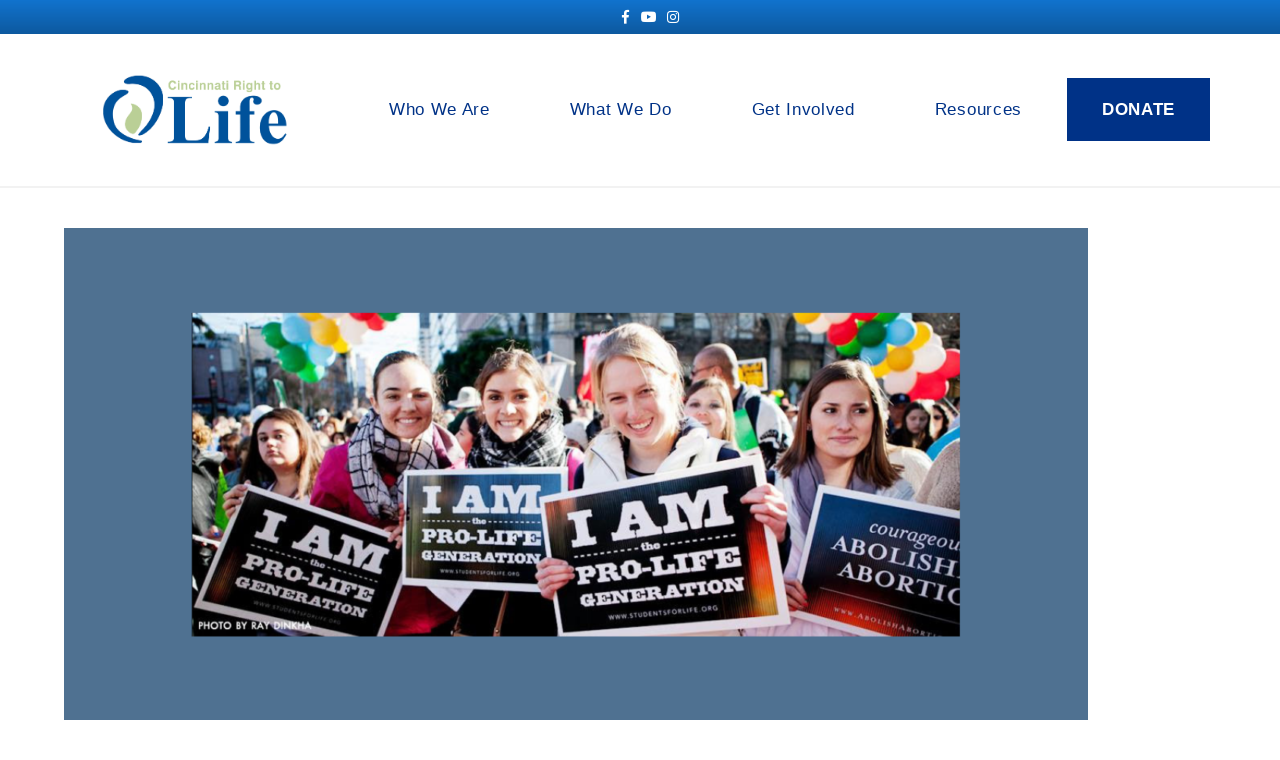

--- FILE ---
content_type: text/html; charset=UTF-8
request_url: https://cincinnatirighttolife.org/abortion-rises-in-importance-as-a-voting-issue/
body_size: 16515
content:
<!DOCTYPE html>
<html lang="en-US">
<head>
<meta charset="UTF-8" />
<meta name='viewport' content='width=device-width, initial-scale=1.0' />
<meta http-equiv='X-UA-Compatible' content='IE=edge' />
<link rel="profile" href="https://gmpg.org/xfn/11" />
<meta name='robots' content='index, follow, max-image-preview:large, max-snippet:-1, max-video-preview:-1' />
	<style>img:is([sizes="auto" i], [sizes^="auto," i]) { contain-intrinsic-size: 3000px 1500px }</style>
	
	<!-- This site is optimized with the Yoast SEO plugin v24.6 - https://yoast.com/wordpress/plugins/seo/ -->
	<title>Abortion Rises in Importance as a Voting Issue - Cincinnati Right to Life</title>
	<link rel="canonical" href="https://cincinnatirighttolife.org/abortion-rises-in-importance-as-a-voting-issue/" />
	<meta property="og:locale" content="en_US" />
	<meta property="og:type" content="article" />
	<meta property="og:title" content="Abortion Rises in Importance as a Voting Issue - Cincinnati Right to Life" />
	<meta property="og:description" content="Tuesday, the Pew Research Center released a&nbsp;new poll&nbsp;that shows&nbsp;abortion gaining ground on the economy as a top voting issue for Americans in November’s midterms. In March of this year, 43% of respondents stated that abortion was an important issue in the midterm election. That number is now up to 56%, with the increase coming after&hellip;" />
	<meta property="og:url" content="https://cincinnatirighttolife.org/abortion-rises-in-importance-as-a-voting-issue/" />
	<meta property="og:site_name" content="Cincinnati Right to Life" />
	<meta property="article:published_time" content="2022-08-24T20:40:00+00:00" />
	<meta property="article:modified_time" content="2024-03-01T18:32:45+00:00" />
	<meta property="og:image" content="https://cincinnatirighttolife.org/wp-content/uploads/2022/11/ProLife-Generation.png" />
	<meta property="og:image:width" content="1350" />
	<meta property="og:image:height" content="650" />
	<meta property="og:image:type" content="image/png" />
	<meta name="author" content="admin" />
	<meta name="twitter:card" content="summary_large_image" />
	<meta name="twitter:label1" content="Written by" />
	<meta name="twitter:data1" content="admin" />
	<meta name="twitter:label2" content="Est. reading time" />
	<meta name="twitter:data2" content="1 minute" />
	<script type="application/ld+json" class="yoast-schema-graph">{"@context":"https://schema.org","@graph":[{"@type":"WebPage","@id":"https://cincinnatirighttolife.org/abortion-rises-in-importance-as-a-voting-issue/","url":"https://cincinnatirighttolife.org/abortion-rises-in-importance-as-a-voting-issue/","name":"Abortion Rises in Importance as a Voting Issue - Cincinnati Right to Life","isPartOf":{"@id":"https://cincinnatirighttolife.org/#website"},"primaryImageOfPage":{"@id":"https://cincinnatirighttolife.org/abortion-rises-in-importance-as-a-voting-issue/#primaryimage"},"image":{"@id":"https://cincinnatirighttolife.org/abortion-rises-in-importance-as-a-voting-issue/#primaryimage"},"thumbnailUrl":"https://cincinnatirighttolife.org/wp-content/uploads/2022/11/ProLife-Generation.png","datePublished":"2022-08-24T20:40:00+00:00","dateModified":"2024-03-01T18:32:45+00:00","author":{"@id":"https://cincinnatirighttolife.org/#/schema/person/047fc5c73c8ce681e4423a229af7e6bd"},"breadcrumb":{"@id":"https://cincinnatirighttolife.org/abortion-rises-in-importance-as-a-voting-issue/#breadcrumb"},"inLanguage":"en-US","potentialAction":[{"@type":"ReadAction","target":["https://cincinnatirighttolife.org/abortion-rises-in-importance-as-a-voting-issue/"]}]},{"@type":"ImageObject","inLanguage":"en-US","@id":"https://cincinnatirighttolife.org/abortion-rises-in-importance-as-a-voting-issue/#primaryimage","url":"https://cincinnatirighttolife.org/wp-content/uploads/2022/11/ProLife-Generation.png","contentUrl":"https://cincinnatirighttolife.org/wp-content/uploads/2022/11/ProLife-Generation.png","width":1350,"height":650},{"@type":"BreadcrumbList","@id":"https://cincinnatirighttolife.org/abortion-rises-in-importance-as-a-voting-issue/#breadcrumb","itemListElement":[{"@type":"ListItem","position":1,"name":"Home","item":"https://cincinnatirighttolife.org/"},{"@type":"ListItem","position":2,"name":"Abortion Rises in Importance as a Voting Issue"}]},{"@type":"WebSite","@id":"https://cincinnatirighttolife.org/#website","url":"https://cincinnatirighttolife.org/","name":"Cincinnati Right to Life","description":"","potentialAction":[{"@type":"SearchAction","target":{"@type":"EntryPoint","urlTemplate":"https://cincinnatirighttolife.org/?s={search_term_string}"},"query-input":{"@type":"PropertyValueSpecification","valueRequired":true,"valueName":"search_term_string"}}],"inLanguage":"en-US"},{"@type":"Person","@id":"https://cincinnatirighttolife.org/#/schema/person/047fc5c73c8ce681e4423a229af7e6bd","name":"admin","image":{"@type":"ImageObject","inLanguage":"en-US","@id":"https://cincinnatirighttolife.org/#/schema/person/image/","url":"https://secure.gravatar.com/avatar/b6622f1b8da5461e4eb903f85ed285fa?s=96&d=mm&r=g","contentUrl":"https://secure.gravatar.com/avatar/b6622f1b8da5461e4eb903f85ed285fa?s=96&d=mm&r=g","caption":"admin"},"url":"https://cincinnatirighttolife.org/author/neonadmin/"}]}</script>
	<!-- / Yoast SEO plugin. -->


<link rel='dns-prefetch' href='//fonts.googleapis.com' />
<link href='https://fonts.gstatic.com' crossorigin rel='preconnect' />
<link rel="alternate" type="application/rss+xml" title="Cincinnati Right to Life &raquo; Feed" href="https://cincinnatirighttolife.org/feed/" />
<link rel="alternate" type="application/rss+xml" title="Cincinnati Right to Life &raquo; Comments Feed" href="https://cincinnatirighttolife.org/comments/feed/" />
<link rel="alternate" type="application/rss+xml" title="Cincinnati Right to Life &raquo; Abortion Rises in Importance as a Voting Issue Comments Feed" href="https://cincinnatirighttolife.org/abortion-rises-in-importance-as-a-voting-issue/feed/" />
<script>
window._wpemojiSettings = {"baseUrl":"https:\/\/s.w.org\/images\/core\/emoji\/15.0.3\/72x72\/","ext":".png","svgUrl":"https:\/\/s.w.org\/images\/core\/emoji\/15.0.3\/svg\/","svgExt":".svg","source":{"concatemoji":"https:\/\/cincinnatirighttolife.org\/wp-includes\/js\/wp-emoji-release.min.js?ver=6.7.4"}};
/*! This file is auto-generated */
!function(i,n){var o,s,e;function c(e){try{var t={supportTests:e,timestamp:(new Date).valueOf()};sessionStorage.setItem(o,JSON.stringify(t))}catch(e){}}function p(e,t,n){e.clearRect(0,0,e.canvas.width,e.canvas.height),e.fillText(t,0,0);var t=new Uint32Array(e.getImageData(0,0,e.canvas.width,e.canvas.height).data),r=(e.clearRect(0,0,e.canvas.width,e.canvas.height),e.fillText(n,0,0),new Uint32Array(e.getImageData(0,0,e.canvas.width,e.canvas.height).data));return t.every(function(e,t){return e===r[t]})}function u(e,t,n){switch(t){case"flag":return n(e,"\ud83c\udff3\ufe0f\u200d\u26a7\ufe0f","\ud83c\udff3\ufe0f\u200b\u26a7\ufe0f")?!1:!n(e,"\ud83c\uddfa\ud83c\uddf3","\ud83c\uddfa\u200b\ud83c\uddf3")&&!n(e,"\ud83c\udff4\udb40\udc67\udb40\udc62\udb40\udc65\udb40\udc6e\udb40\udc67\udb40\udc7f","\ud83c\udff4\u200b\udb40\udc67\u200b\udb40\udc62\u200b\udb40\udc65\u200b\udb40\udc6e\u200b\udb40\udc67\u200b\udb40\udc7f");case"emoji":return!n(e,"\ud83d\udc26\u200d\u2b1b","\ud83d\udc26\u200b\u2b1b")}return!1}function f(e,t,n){var r="undefined"!=typeof WorkerGlobalScope&&self instanceof WorkerGlobalScope?new OffscreenCanvas(300,150):i.createElement("canvas"),a=r.getContext("2d",{willReadFrequently:!0}),o=(a.textBaseline="top",a.font="600 32px Arial",{});return e.forEach(function(e){o[e]=t(a,e,n)}),o}function t(e){var t=i.createElement("script");t.src=e,t.defer=!0,i.head.appendChild(t)}"undefined"!=typeof Promise&&(o="wpEmojiSettingsSupports",s=["flag","emoji"],n.supports={everything:!0,everythingExceptFlag:!0},e=new Promise(function(e){i.addEventListener("DOMContentLoaded",e,{once:!0})}),new Promise(function(t){var n=function(){try{var e=JSON.parse(sessionStorage.getItem(o));if("object"==typeof e&&"number"==typeof e.timestamp&&(new Date).valueOf()<e.timestamp+604800&&"object"==typeof e.supportTests)return e.supportTests}catch(e){}return null}();if(!n){if("undefined"!=typeof Worker&&"undefined"!=typeof OffscreenCanvas&&"undefined"!=typeof URL&&URL.createObjectURL&&"undefined"!=typeof Blob)try{var e="postMessage("+f.toString()+"("+[JSON.stringify(s),u.toString(),p.toString()].join(",")+"));",r=new Blob([e],{type:"text/javascript"}),a=new Worker(URL.createObjectURL(r),{name:"wpTestEmojiSupports"});return void(a.onmessage=function(e){c(n=e.data),a.terminate(),t(n)})}catch(e){}c(n=f(s,u,p))}t(n)}).then(function(e){for(var t in e)n.supports[t]=e[t],n.supports.everything=n.supports.everything&&n.supports[t],"flag"!==t&&(n.supports.everythingExceptFlag=n.supports.everythingExceptFlag&&n.supports[t]);n.supports.everythingExceptFlag=n.supports.everythingExceptFlag&&!n.supports.flag,n.DOMReady=!1,n.readyCallback=function(){n.DOMReady=!0}}).then(function(){return e}).then(function(){var e;n.supports.everything||(n.readyCallback(),(e=n.source||{}).concatemoji?t(e.concatemoji):e.wpemoji&&e.twemoji&&(t(e.twemoji),t(e.wpemoji)))}))}((window,document),window._wpemojiSettings);
</script>
<style id='wp-emoji-styles-inline-css'>

	img.wp-smiley, img.emoji {
		display: inline !important;
		border: none !important;
		box-shadow: none !important;
		height: 1em !important;
		width: 1em !important;
		margin: 0 0.07em !important;
		vertical-align: -0.1em !important;
		background: none !important;
		padding: 0 !important;
	}
</style>
<link rel='stylesheet' id='wp-block-library-css' href='https://cincinnatirighttolife.org/wp-includes/css/dist/block-library/style.min.css?ver=6.7.4' media='all' />
<style id='wp-block-library-theme-inline-css'>
.wp-block-audio :where(figcaption){color:#555;font-size:13px;text-align:center}.is-dark-theme .wp-block-audio :where(figcaption){color:#ffffffa6}.wp-block-audio{margin:0 0 1em}.wp-block-code{border:1px solid #ccc;border-radius:4px;font-family:Menlo,Consolas,monaco,monospace;padding:.8em 1em}.wp-block-embed :where(figcaption){color:#555;font-size:13px;text-align:center}.is-dark-theme .wp-block-embed :where(figcaption){color:#ffffffa6}.wp-block-embed{margin:0 0 1em}.blocks-gallery-caption{color:#555;font-size:13px;text-align:center}.is-dark-theme .blocks-gallery-caption{color:#ffffffa6}:root :where(.wp-block-image figcaption){color:#555;font-size:13px;text-align:center}.is-dark-theme :root :where(.wp-block-image figcaption){color:#ffffffa6}.wp-block-image{margin:0 0 1em}.wp-block-pullquote{border-bottom:4px solid;border-top:4px solid;color:currentColor;margin-bottom:1.75em}.wp-block-pullquote cite,.wp-block-pullquote footer,.wp-block-pullquote__citation{color:currentColor;font-size:.8125em;font-style:normal;text-transform:uppercase}.wp-block-quote{border-left:.25em solid;margin:0 0 1.75em;padding-left:1em}.wp-block-quote cite,.wp-block-quote footer{color:currentColor;font-size:.8125em;font-style:normal;position:relative}.wp-block-quote:where(.has-text-align-right){border-left:none;border-right:.25em solid;padding-left:0;padding-right:1em}.wp-block-quote:where(.has-text-align-center){border:none;padding-left:0}.wp-block-quote.is-large,.wp-block-quote.is-style-large,.wp-block-quote:where(.is-style-plain){border:none}.wp-block-search .wp-block-search__label{font-weight:700}.wp-block-search__button{border:1px solid #ccc;padding:.375em .625em}:where(.wp-block-group.has-background){padding:1.25em 2.375em}.wp-block-separator.has-css-opacity{opacity:.4}.wp-block-separator{border:none;border-bottom:2px solid;margin-left:auto;margin-right:auto}.wp-block-separator.has-alpha-channel-opacity{opacity:1}.wp-block-separator:not(.is-style-wide):not(.is-style-dots){width:100px}.wp-block-separator.has-background:not(.is-style-dots){border-bottom:none;height:1px}.wp-block-separator.has-background:not(.is-style-wide):not(.is-style-dots){height:2px}.wp-block-table{margin:0 0 1em}.wp-block-table td,.wp-block-table th{word-break:normal}.wp-block-table :where(figcaption){color:#555;font-size:13px;text-align:center}.is-dark-theme .wp-block-table :where(figcaption){color:#ffffffa6}.wp-block-video :where(figcaption){color:#555;font-size:13px;text-align:center}.is-dark-theme .wp-block-video :where(figcaption){color:#ffffffa6}.wp-block-video{margin:0 0 1em}:root :where(.wp-block-template-part.has-background){margin-bottom:0;margin-top:0;padding:1.25em 2.375em}
</style>
<style id='classic-theme-styles-inline-css'>
/*! This file is auto-generated */
.wp-block-button__link{color:#fff;background-color:#32373c;border-radius:9999px;box-shadow:none;text-decoration:none;padding:calc(.667em + 2px) calc(1.333em + 2px);font-size:1.125em}.wp-block-file__button{background:#32373c;color:#fff;text-decoration:none}
</style>
<style id='global-styles-inline-css'>
:root{--wp--preset--aspect-ratio--square: 1;--wp--preset--aspect-ratio--4-3: 4/3;--wp--preset--aspect-ratio--3-4: 3/4;--wp--preset--aspect-ratio--3-2: 3/2;--wp--preset--aspect-ratio--2-3: 2/3;--wp--preset--aspect-ratio--16-9: 16/9;--wp--preset--aspect-ratio--9-16: 9/16;--wp--preset--color--black: #000000;--wp--preset--color--cyan-bluish-gray: #abb8c3;--wp--preset--color--white: #ffffff;--wp--preset--color--pale-pink: #f78da7;--wp--preset--color--vivid-red: #cf2e2e;--wp--preset--color--luminous-vivid-orange: #ff6900;--wp--preset--color--luminous-vivid-amber: #fcb900;--wp--preset--color--light-green-cyan: #7bdcb5;--wp--preset--color--vivid-green-cyan: #00d084;--wp--preset--color--pale-cyan-blue: #8ed1fc;--wp--preset--color--vivid-cyan-blue: #0693e3;--wp--preset--color--vivid-purple: #9b51e0;--wp--preset--color--fl-heading-text: #262a31;--wp--preset--color--fl-body-bg: #ffffff;--wp--preset--color--fl-body-text: #727272;--wp--preset--color--fl-accent: #003287;--wp--preset--color--fl-accent-hover: #becd97;--wp--preset--color--fl-topbar-bg: #0d599f;--wp--preset--color--fl-topbar-text: #ffffff;--wp--preset--color--fl-topbar-link: #ffffff;--wp--preset--color--fl-topbar-hover: #becd97;--wp--preset--color--fl-header-bg: #ffffff;--wp--preset--color--fl-header-text: #ffffff;--wp--preset--color--fl-header-link: #003287;--wp--preset--color--fl-header-hover: #003287;--wp--preset--color--fl-nav-bg: #ffffff;--wp--preset--color--fl-nav-link: #003287;--wp--preset--color--fl-nav-hover: #003287;--wp--preset--color--fl-content-bg: #ffffff;--wp--preset--color--fl-footer-widgets-bg: #262a31;--wp--preset--color--fl-footer-widgets-text: #ffffff;--wp--preset--color--fl-footer-widgets-link: #becd97;--wp--preset--color--fl-footer-widgets-hover: #ffffff;--wp--preset--color--fl-footer-bg: #262a31;--wp--preset--color--fl-footer-text: #ffffff;--wp--preset--color--fl-footer-link: #becd97;--wp--preset--color--fl-footer-hover: #00cd7d;--wp--preset--gradient--vivid-cyan-blue-to-vivid-purple: linear-gradient(135deg,rgba(6,147,227,1) 0%,rgb(155,81,224) 100%);--wp--preset--gradient--light-green-cyan-to-vivid-green-cyan: linear-gradient(135deg,rgb(122,220,180) 0%,rgb(0,208,130) 100%);--wp--preset--gradient--luminous-vivid-amber-to-luminous-vivid-orange: linear-gradient(135deg,rgba(252,185,0,1) 0%,rgba(255,105,0,1) 100%);--wp--preset--gradient--luminous-vivid-orange-to-vivid-red: linear-gradient(135deg,rgba(255,105,0,1) 0%,rgb(207,46,46) 100%);--wp--preset--gradient--very-light-gray-to-cyan-bluish-gray: linear-gradient(135deg,rgb(238,238,238) 0%,rgb(169,184,195) 100%);--wp--preset--gradient--cool-to-warm-spectrum: linear-gradient(135deg,rgb(74,234,220) 0%,rgb(151,120,209) 20%,rgb(207,42,186) 40%,rgb(238,44,130) 60%,rgb(251,105,98) 80%,rgb(254,248,76) 100%);--wp--preset--gradient--blush-light-purple: linear-gradient(135deg,rgb(255,206,236) 0%,rgb(152,150,240) 100%);--wp--preset--gradient--blush-bordeaux: linear-gradient(135deg,rgb(254,205,165) 0%,rgb(254,45,45) 50%,rgb(107,0,62) 100%);--wp--preset--gradient--luminous-dusk: linear-gradient(135deg,rgb(255,203,112) 0%,rgb(199,81,192) 50%,rgb(65,88,208) 100%);--wp--preset--gradient--pale-ocean: linear-gradient(135deg,rgb(255,245,203) 0%,rgb(182,227,212) 50%,rgb(51,167,181) 100%);--wp--preset--gradient--electric-grass: linear-gradient(135deg,rgb(202,248,128) 0%,rgb(113,206,126) 100%);--wp--preset--gradient--midnight: linear-gradient(135deg,rgb(2,3,129) 0%,rgb(40,116,252) 100%);--wp--preset--font-size--small: 13px;--wp--preset--font-size--medium: 20px;--wp--preset--font-size--large: 36px;--wp--preset--font-size--x-large: 42px;--wp--preset--spacing--20: 0.44rem;--wp--preset--spacing--30: 0.67rem;--wp--preset--spacing--40: 1rem;--wp--preset--spacing--50: 1.5rem;--wp--preset--spacing--60: 2.25rem;--wp--preset--spacing--70: 3.38rem;--wp--preset--spacing--80: 5.06rem;--wp--preset--shadow--natural: 6px 6px 9px rgba(0, 0, 0, 0.2);--wp--preset--shadow--deep: 12px 12px 50px rgba(0, 0, 0, 0.4);--wp--preset--shadow--sharp: 6px 6px 0px rgba(0, 0, 0, 0.2);--wp--preset--shadow--outlined: 6px 6px 0px -3px rgba(255, 255, 255, 1), 6px 6px rgba(0, 0, 0, 1);--wp--preset--shadow--crisp: 6px 6px 0px rgba(0, 0, 0, 1);}:where(.is-layout-flex){gap: 0.5em;}:where(.is-layout-grid){gap: 0.5em;}body .is-layout-flex{display: flex;}.is-layout-flex{flex-wrap: wrap;align-items: center;}.is-layout-flex > :is(*, div){margin: 0;}body .is-layout-grid{display: grid;}.is-layout-grid > :is(*, div){margin: 0;}:where(.wp-block-columns.is-layout-flex){gap: 2em;}:where(.wp-block-columns.is-layout-grid){gap: 2em;}:where(.wp-block-post-template.is-layout-flex){gap: 1.25em;}:where(.wp-block-post-template.is-layout-grid){gap: 1.25em;}.has-black-color{color: var(--wp--preset--color--black) !important;}.has-cyan-bluish-gray-color{color: var(--wp--preset--color--cyan-bluish-gray) !important;}.has-white-color{color: var(--wp--preset--color--white) !important;}.has-pale-pink-color{color: var(--wp--preset--color--pale-pink) !important;}.has-vivid-red-color{color: var(--wp--preset--color--vivid-red) !important;}.has-luminous-vivid-orange-color{color: var(--wp--preset--color--luminous-vivid-orange) !important;}.has-luminous-vivid-amber-color{color: var(--wp--preset--color--luminous-vivid-amber) !important;}.has-light-green-cyan-color{color: var(--wp--preset--color--light-green-cyan) !important;}.has-vivid-green-cyan-color{color: var(--wp--preset--color--vivid-green-cyan) !important;}.has-pale-cyan-blue-color{color: var(--wp--preset--color--pale-cyan-blue) !important;}.has-vivid-cyan-blue-color{color: var(--wp--preset--color--vivid-cyan-blue) !important;}.has-vivid-purple-color{color: var(--wp--preset--color--vivid-purple) !important;}.has-black-background-color{background-color: var(--wp--preset--color--black) !important;}.has-cyan-bluish-gray-background-color{background-color: var(--wp--preset--color--cyan-bluish-gray) !important;}.has-white-background-color{background-color: var(--wp--preset--color--white) !important;}.has-pale-pink-background-color{background-color: var(--wp--preset--color--pale-pink) !important;}.has-vivid-red-background-color{background-color: var(--wp--preset--color--vivid-red) !important;}.has-luminous-vivid-orange-background-color{background-color: var(--wp--preset--color--luminous-vivid-orange) !important;}.has-luminous-vivid-amber-background-color{background-color: var(--wp--preset--color--luminous-vivid-amber) !important;}.has-light-green-cyan-background-color{background-color: var(--wp--preset--color--light-green-cyan) !important;}.has-vivid-green-cyan-background-color{background-color: var(--wp--preset--color--vivid-green-cyan) !important;}.has-pale-cyan-blue-background-color{background-color: var(--wp--preset--color--pale-cyan-blue) !important;}.has-vivid-cyan-blue-background-color{background-color: var(--wp--preset--color--vivid-cyan-blue) !important;}.has-vivid-purple-background-color{background-color: var(--wp--preset--color--vivid-purple) !important;}.has-black-border-color{border-color: var(--wp--preset--color--black) !important;}.has-cyan-bluish-gray-border-color{border-color: var(--wp--preset--color--cyan-bluish-gray) !important;}.has-white-border-color{border-color: var(--wp--preset--color--white) !important;}.has-pale-pink-border-color{border-color: var(--wp--preset--color--pale-pink) !important;}.has-vivid-red-border-color{border-color: var(--wp--preset--color--vivid-red) !important;}.has-luminous-vivid-orange-border-color{border-color: var(--wp--preset--color--luminous-vivid-orange) !important;}.has-luminous-vivid-amber-border-color{border-color: var(--wp--preset--color--luminous-vivid-amber) !important;}.has-light-green-cyan-border-color{border-color: var(--wp--preset--color--light-green-cyan) !important;}.has-vivid-green-cyan-border-color{border-color: var(--wp--preset--color--vivid-green-cyan) !important;}.has-pale-cyan-blue-border-color{border-color: var(--wp--preset--color--pale-cyan-blue) !important;}.has-vivid-cyan-blue-border-color{border-color: var(--wp--preset--color--vivid-cyan-blue) !important;}.has-vivid-purple-border-color{border-color: var(--wp--preset--color--vivid-purple) !important;}.has-vivid-cyan-blue-to-vivid-purple-gradient-background{background: var(--wp--preset--gradient--vivid-cyan-blue-to-vivid-purple) !important;}.has-light-green-cyan-to-vivid-green-cyan-gradient-background{background: var(--wp--preset--gradient--light-green-cyan-to-vivid-green-cyan) !important;}.has-luminous-vivid-amber-to-luminous-vivid-orange-gradient-background{background: var(--wp--preset--gradient--luminous-vivid-amber-to-luminous-vivid-orange) !important;}.has-luminous-vivid-orange-to-vivid-red-gradient-background{background: var(--wp--preset--gradient--luminous-vivid-orange-to-vivid-red) !important;}.has-very-light-gray-to-cyan-bluish-gray-gradient-background{background: var(--wp--preset--gradient--very-light-gray-to-cyan-bluish-gray) !important;}.has-cool-to-warm-spectrum-gradient-background{background: var(--wp--preset--gradient--cool-to-warm-spectrum) !important;}.has-blush-light-purple-gradient-background{background: var(--wp--preset--gradient--blush-light-purple) !important;}.has-blush-bordeaux-gradient-background{background: var(--wp--preset--gradient--blush-bordeaux) !important;}.has-luminous-dusk-gradient-background{background: var(--wp--preset--gradient--luminous-dusk) !important;}.has-pale-ocean-gradient-background{background: var(--wp--preset--gradient--pale-ocean) !important;}.has-electric-grass-gradient-background{background: var(--wp--preset--gradient--electric-grass) !important;}.has-midnight-gradient-background{background: var(--wp--preset--gradient--midnight) !important;}.has-small-font-size{font-size: var(--wp--preset--font-size--small) !important;}.has-medium-font-size{font-size: var(--wp--preset--font-size--medium) !important;}.has-large-font-size{font-size: var(--wp--preset--font-size--large) !important;}.has-x-large-font-size{font-size: var(--wp--preset--font-size--x-large) !important;}
:where(.wp-block-post-template.is-layout-flex){gap: 1.25em;}:where(.wp-block-post-template.is-layout-grid){gap: 1.25em;}
:where(.wp-block-columns.is-layout-flex){gap: 2em;}:where(.wp-block-columns.is-layout-grid){gap: 2em;}
:root :where(.wp-block-pullquote){font-size: 1.5em;line-height: 1.6;}
</style>
<link rel='stylesheet' id='inspire-events-css' href='https://cincinnatirighttolife.org/wp-content/plugins/neon-inspire/inc/events/includes/css/main.css?ver=1.4.95' media='all' />
<style id='akismet-widget-style-inline-css'>

			.a-stats {
				--akismet-color-mid-green: #357b49;
				--akismet-color-white: #fff;
				--akismet-color-light-grey: #f6f7f7;

				max-width: 350px;
				width: auto;
			}

			.a-stats * {
				all: unset;
				box-sizing: border-box;
			}

			.a-stats strong {
				font-weight: 600;
			}

			.a-stats a.a-stats__link,
			.a-stats a.a-stats__link:visited,
			.a-stats a.a-stats__link:active {
				background: var(--akismet-color-mid-green);
				border: none;
				box-shadow: none;
				border-radius: 8px;
				color: var(--akismet-color-white);
				cursor: pointer;
				display: block;
				font-family: -apple-system, BlinkMacSystemFont, 'Segoe UI', 'Roboto', 'Oxygen-Sans', 'Ubuntu', 'Cantarell', 'Helvetica Neue', sans-serif;
				font-weight: 500;
				padding: 12px;
				text-align: center;
				text-decoration: none;
				transition: all 0.2s ease;
			}

			/* Extra specificity to deal with TwentyTwentyOne focus style */
			.widget .a-stats a.a-stats__link:focus {
				background: var(--akismet-color-mid-green);
				color: var(--akismet-color-white);
				text-decoration: none;
			}

			.a-stats a.a-stats__link:hover {
				filter: brightness(110%);
				box-shadow: 0 4px 12px rgba(0, 0, 0, 0.06), 0 0 2px rgba(0, 0, 0, 0.16);
			}

			.a-stats .count {
				color: var(--akismet-color-white);
				display: block;
				font-size: 1.5em;
				line-height: 1.4;
				padding: 0 13px;
				white-space: nowrap;
			}
		
</style>
<link rel='stylesheet' id='font-awesome-5-css' href='https://cincinnatirighttolife.org/wp-content/plugins/bb-plugin/fonts/fontawesome/5.15.4/css/all.min.css?ver=2.8.6.1' media='all' />
<link rel='stylesheet' id='font-awesome-css' href='https://cincinnatirighttolife.org/wp-content/plugins/bb-plugin/fonts/fontawesome/5.15.4/css/v4-shims.min.css?ver=2.8.6.1' media='all' />
<link rel='stylesheet' id='jquery-magnificpopup-css' href='https://cincinnatirighttolife.org/wp-content/plugins/bb-plugin/css/jquery.magnificpopup.min.css?ver=2.8.6.1' media='all' />
<link rel='stylesheet' id='bootstrap-css' href='https://cincinnatirighttolife.org/wp-content/themes/bb-theme/css/bootstrap.min.css?ver=1.7.18' media='all' />
<link rel='stylesheet' id='fl-automator-skin-css' href='https://cincinnatirighttolife.org/wp-content/uploads/bb-theme/skin-695bcae920d5c.css?ver=1.7.18' media='all' />
<link rel='stylesheet' id='fl-builder-google-fonts-a71cafb767517b57f5e1a054f30504c9-css' href='//fonts.googleapis.com/css?family=Open+Sans%3A300%2C400%2C700%7CSource+Serif+4%3A400&#038;ver=6.7.4' media='all' />
<script src="https://cincinnatirighttolife.org/wp-includes/js/jquery/jquery.min.js?ver=3.7.1" id="jquery-core-js"></script>
<script src="https://cincinnatirighttolife.org/wp-includes/js/jquery/jquery-migrate.min.js?ver=3.4.1" id="jquery-migrate-js"></script>
<script src="https://cincinnatirighttolife.org/wp-includes/js/jquery/ui/core.min.js?ver=1.13.3" id="jquery-ui-core-js"></script>
<script src="https://cincinnatirighttolife.org/wp-includes/js/jquery/ui/menu.min.js?ver=1.13.3" id="jquery-ui-menu-js"></script>
<script src="https://cincinnatirighttolife.org/wp-includes/js/jquery/ui/selectmenu.min.js?ver=1.13.3" id="jquery-ui-selectmenu-js"></script>
<script src="https://cincinnatirighttolife.org/wp-includes/js/jquery/ui/tooltip.min.js?ver=1.13.3" id="jquery-ui-tooltip-js"></script>
<script src="https://cincinnatirighttolife.org/wp-includes/js/dist/vendor/moment.min.js?ver=2.30.1" id="moment-js"></script>
<script id="moment-js-after">
moment.updateLocale( 'en_US', {"months":["January","February","March","April","May","June","July","August","September","October","November","December"],"monthsShort":["Jan","Feb","Mar","Apr","May","Jun","Jul","Aug","Sep","Oct","Nov","Dec"],"weekdays":["Sunday","Monday","Tuesday","Wednesday","Thursday","Friday","Saturday"],"weekdaysShort":["Sun","Mon","Tue","Wed","Thu","Fri","Sat"],"week":{"dow":1},"longDateFormat":{"LT":"g:i a","LTS":null,"L":null,"LL":"F j, Y","LLL":"F j, Y g:i a","LLLL":null}} );
</script>
<script id="inspire-events-js-extra">
var NIE = {"ajaxurl":"https:\/\/cincinnatirighttolife.org\/wp-admin\/admin-ajax.php?action=NIE_FullCalendar","firstDay":"1","nie_theme":"","nie_limit":"3","nie_limit_txt":"More Events >","timeFormat":"h(:mm)t","defaultView":"month","weekends":"true","header":{"left":"prev,next today","center":"title","right":"month,basicWeek,basicDay"},"nie_qtips":"1","tippy_theme":"light-border","tippy_placement":"auto","tippy_loading":"Loading..."};
</script>
<script src="https://cincinnatirighttolife.org/wp-content/plugins/neon-inspire/inc/events/includes/js/main.js?ver=1.4.95" id="inspire-events-js"></script>
<link rel="https://api.w.org/" href="https://cincinnatirighttolife.org/wp-json/" /><link rel="alternate" title="JSON" type="application/json" href="https://cincinnatirighttolife.org/wp-json/wp/v2/posts/26715" /><link rel="EditURI" type="application/rsd+xml" title="RSD" href="https://cincinnatirighttolife.org/xmlrpc.php?rsd" />
<meta name="generator" content="WordPress 6.7.4" />
<link rel='shortlink' href='https://cincinnatirighttolife.org/?p=26715' />
<link rel="alternate" title="oEmbed (JSON)" type="application/json+oembed" href="https://cincinnatirighttolife.org/wp-json/oembed/1.0/embed?url=https%3A%2F%2Fcincinnatirighttolife.org%2Fabortion-rises-in-importance-as-a-voting-issue%2F" />
<link rel="alternate" title="oEmbed (XML)" type="text/xml+oembed" href="https://cincinnatirighttolife.org/wp-json/oembed/1.0/embed?url=https%3A%2F%2Fcincinnatirighttolife.org%2Fabortion-rises-in-importance-as-a-voting-issue%2F&#038;format=xml" />
<link rel="pingback" href="https://cincinnatirighttolife.org/xmlrpc.php">
<style>.recentcomments a{display:inline !important;padding:0 !important;margin:0 !important;}</style><link rel="icon" href="https://cincinnatirighttolife.org/wp-content/uploads/2022/12/cropped-favicon-32x32.png" sizes="32x32" />
<link rel="icon" href="https://cincinnatirighttolife.org/wp-content/uploads/2022/12/cropped-favicon-192x192.png" sizes="192x192" />
<link rel="apple-touch-icon" href="https://cincinnatirighttolife.org/wp-content/uploads/2022/12/cropped-favicon-180x180.png" />
<meta name="msapplication-TileImage" content="https://cincinnatirighttolife.org/wp-content/uploads/2022/12/cropped-favicon-270x270.png" />
		<style id="wp-custom-css">
			
/*Header*/
header .fl-page-header-wrap {
    border-bottom: 2px solid #f2f2f2 !important;
}


/*Top Header*/
.fl-page-bar{
	background-color:rgba(255,255,255,.9);
}
.fl-shrink-header .fl-page-header-container.container {
    padding-top: 2px;
    padding-bottom: 2px;
}
.fl-page-bar a{
	font-size:.9em !important;
	text-decoration:none !important;
	font-weight:bold;
	text-align:center;
	margin-top:5px;
}
.fl-page-bar .fl-social-icons{
	margin-left:20px !important;
}
.fl-page-bar ul a{
	border-right:1px solid #000;
}
.fl-page-bar ul li:last-child a{
	border-right:0px;
}

 /*Change logo wrapper width*/
  .fl-page-header-primary .row > div:first-child {
    width: 20%;
  }


  /*Change header content wrapper width*/
  .fl-page-header-primary .row > div:last-child {
    width: 80%;
  }

 /*Limit logo size*/
	
  img.fl-logo-img {
    max-width: 200px !important;
}
/*Menu*/
.fl-page-nav a{
	letter-spacing:.04em;
}
.fl-page-header-wrap{
	border: none!important;
}
.fl-page-header-wrap a{
		padding: 20px 35px !important;
}
.action-button > a{
	font-weight: 600!important;
	background: #003287;
	color: #fff!important;
	transition:.2s ease;
}
.action-button:hover{
	font-weight: 600!important;
	background:#BECD97;
	color: #262a31!important;
	transition: .2s ease;
}

/* Custom Menu Effect */
.fl-page-nav .nav-item{
	margin:0 5px;
}
.sub-menu .nav-item{
	margin:0 !important;
}
.nav-item .nav-link::before{
	content: '';
	position: absolute;
	left: 80px;
	bottom: -2px;
	width: 0%;
	height: 0px;
	background: #003287;
	transform: scale3d(0, 1, 1);
	transition: transform 0.1s;
	transition:.2s ease-in-out;
}
.sub-menu .nav-link::before{
	display:none;
}
.nav-item:hover .nav-link::before{
	content: '';
	position: absolute;
	left: 0;
	bottom: 0;
	width: 100%;
	height: 3px;
	background: #003287;
	transform: scale3d(0, 1, 1);
	transition: transform 0.1s;
	transition:.2s ease-in-out;
}
.fl-page-nav .nav-item .nav-link::before {
	transform: scale3d(1, 1, 1);
	transition-timing-function: cubic-bezier(0.4, 0, 0.2, 1);
	transition-duration: 0.3s;
}
/* Sub-menu */
ul.sub-menu {
    margin-top: 16px;
    padding-top: 0 !important;
	background-color:rgba(0,0,0,.8) !important;
	border-top:0 !important;
}
.sub-menu a{
	text-transform:capitalize !important;	
	color:#fff !important;
}
.fl-page-header-wrap .sub-menu a{
		padding:20px 20px !important;
}
/**Drop menu hover style**/
@media (min-width: 767px){
.fl-page-nav ul.sub-menu li:hover {
		background: #efefef;
	}

.fl-page-nav ul.sub-menu li:hover > a, .fl-page-nav ul.sub-menu li a:hover {
    color: #4C4C4C !important;
    border-top: 0;
}

.fl-page-nav ul.sub-menu {
    background-color: #fff;
  	opacity: .95!important;
	}
}

/*Top Bar styles*/

.fl-page-bar-container.container {
    font-size: 14px;
}

.fl-page-bar .navbar-nav li > a:hover {
    text-decoration: underline!important;
}

.fl-page-bar{
    border: 0px;
}
/*Slider*/
.hero-slider .fl-slide-content-wrap .fl-slide-content {
    padding: 12px;
	background-color:rgba(0,50,135,0.8);
	padding:50px !important;
}

h2.fl-slide-title {
    text-transform: uppercase;
}
.fl-content-slider-navigation {
    width: 90%;
    margin: 5px auto;
}
.fl-slide-content-wrap {
    margin-top: 0;
}
.content-slider .fl-slide-text{
	font-size:1.2em;
}
.content-slider h2{
	font-family:"Montserrat", sans-serif;
	font-weight:800;
	text-transform:capitalize;
	font-size:3em;
	margin-bottom:10px !important;
}
.content-slider a{
	font-weight:bold !important;
}
.content-slider .fl-button{
	border-radius:35px !important;
}
/*Testimonials*/
.uabb-testimonial-author {
    margin-top: 12px;
}

/*Membership*/
.nmd-list-content {
	border-bottom: 5px solid #00CD7D !important
}

.nmd-fields p:nth-child(1){
	font-size: 17px;
	font-weight: 700 ;
	color: #00CD7D
}

.nmd-list-item {
    padding: 10px !important;    
}

/*Inspire Events*/
.inspire-events-widget-date {
    background-color: #262A31;
}

.inspire-events-widget-day{
	background-color:rgba(0,0,0,0.7);
}
/**Home Blog Styles**/
.home-blog .uabb-blog-posts .uabb-post-thumbnail img {
	border-radius: 300px;
}

.crtl-news img{
height: 250px!important;
width: 350px!important;
object-fit: cover;
	
	
/*Events*/
.fl-button.nie-button.btn{
	background-color:#fff !important;
	transition:.2s;
	border-radius: 35px;
}
.fl-button.nie-button.btn:hover{
	background-color:#262A31 !important;
	color:#fff;
	transition:.2s;
	border-radius: 35px;
}
/**Footer Styles**/

.fl-page-footer-row.row{
	font-size: 14px;
}

.fl-page-footer{
	border: none;
}
.fl-page-footer-widgets-row.row {
    max-width: 1100px;
    margin: 0 auto;
}
.neoncrm-email-signup-widget  label{
	margin-top:5px;
}
.neoncrm-email-signup-widget button, .neoncrm-email-signup-widget button:hover, .neoncrm-email-signup-widget button:active{
	border-radius:25px;
	padding:15px 25px;
	font-weight:bold;
}
/**About 1 Box rounded**/
.rounded-box .fl-col-content.fl-node-content{
	border-radius: 8px!important;
	min-height: 425px!important; 
}

/**Program Page**/
.fl-accordion-medium .fl-accordion-button{
	background: #efefef;
	
}

.fl-accordion-medium .fl-accordion-content{
	padding-top: 20px;
}


/** Media Gallery **/

.photo-gallery .uabb-background-mask {

    transition: .3s ease;
}


.photo-gallery .fl-module-content{
  margin-left: 20px;
  margin-right: 20px;
}


.content-slider .fl-slide-content-wrap{ 
  background-color: rgba(0,50,135,0.8);
}


.gallery-slider .fl-slide-photo {
    margin: auto !important;
}


.gallery-slider .fl-slide-content-wrap {
    margin: auto;
    bottom: 0;
    top: 0;
    position: absolute;
}




.photo-gallery .uabb-background-mask {
    
    transition: .3s ease;
    height: 6%;
}

.uabb-photo-gallery-content a .uabb-background-mask {
   
    transition: .3s ease;
    height: 6%;
}


.uabb-photo-gallery-content a:hover .uabb-background-mask {
height:100%;
}



/**Mobile Styling **/
@media (max-width: 768px){
button.navbar-toggle.navbar-toggler {
    margin-top: 30px;
}
	
	nav.top-bar-nav {
    width: 100%;
}

.fl-page-bar-row .fl-social-icons{
    margin-left: 0 !important;
    margin-top: 8px;
}


	
/*Our Programs Mobile */
	
	.staff-grid .fl-module-photo .fl-module-content {
    margin-right: 0;
}


.fl-module-interactive-banner-1 .uabb-image-wrap img{
    width: auto !important;
    height: 100% !important;
}

.members-testimonials .fl-module-content.fl-node-content p{ margin-top: 100px;} 


.new-anchor-nav h5{
   text-align:center !important;
}

.new-anchor-nav .fl-col-content{
    border-left: none !important;
}



}


		</style>
		<!-- Google Tag Manager -->
<script>(function(w,d,s,l,i){w[l]=w[l]||[];w[l].push({'gtm.start':
new Date().getTime(),event:'gtm.js'});var f=d.getElementsByTagName(s)[0],
j=d.createElement(s),dl=l!='dataLayer'?'&l='+l:'';j.async=true;j.src=
'https://www.googletagmanager.com/gtm.js?id='+i+dl;f.parentNode.insertBefore(j,f);
})(window,document,'script','dataLayer','GTM-K7TSSP9B');</script>
<!-- End Google Tag Manager -->
<link rel="stylesheet" href="https://cincinnatirighttolife.org/wp-content/themes/bb-inspire/style.css" /></head>
<body class="post-template-default single single-post postid-26715 single-format-standard fl-builder-2-8-6-1 fl-theme-1-7-18 fl-framework-bootstrap fl-preset-default fl-full-width fl-scroll-to-top has-blocks" itemscope="itemscope" itemtype="https://schema.org/WebPage">
<link rel="stylesheet" href="https://use.fontawesome.com/releases/v5.6.0/css/all.css" integrity="sha384-aOkxzJ5uQz7WBObEZcHvV5JvRW3TUc2rNPA7pe3AwnsUohiw1Vj2Rgx2KSOkF5+h" crossorigin="anonymous">
<!-- Google Tag Manager (noscript) -->
<noscript><iframe src="https://www.googletagmanager.com/ns.html?id=GTM-K7TSSP9B"
height="0" width="0" style="display:none;visibility:hidden"></iframe></noscript>
<!-- End Google Tag Manager (noscript) --><a aria-label="Skip to content" class="fl-screen-reader-text" href="#fl-main-content">Skip to content</a><div class="fl-page">
	<div class="fl-page-bar">
	<div class="fl-page-bar-container container">
		<div class="fl-page-bar-row row">
			<div class="col-md-12 text-center clearfix">	<div class="fl-social-icons">
	<a href="https://www.facebook.com/CincinnatiRightToLife/" target="_blank" rel="noopener noreferrer"><span class="sr-only">Facebook</span><i aria-hidden="true" class="fab fa-facebook-f mono"></i></a><a href="https://www.youtube.com/user/CincinnatiRTL" target="_blank" rel="noopener noreferrer"><span class="sr-only">Youtube</span><i aria-hidden="true" class="fab fa-youtube mono"></i></a><a href="https://www.instagram.com/cinciright2life/" target="_blank" rel="noopener noreferrer"><span class="sr-only">Instagram</span><i aria-hidden="true" class="fab fa-instagram mono"></i></a></div>
</div>					</div>
	</div>
</div><!-- .fl-page-bar -->
<header class="fl-page-header fl-page-header-primary fl-page-nav-right fl-page-nav-toggle-icon fl-page-nav-toggle-visible-mobile" itemscope="itemscope" itemtype="https://schema.org/WPHeader"  role="banner">
	<div class="fl-page-header-wrap">
		<div class="fl-page-header-container container">
			<div class="fl-page-header-row row">
				<div class="col-sm-12 col-md-4 fl-page-header-logo-col">
					<div class="fl-page-header-logo" itemscope="itemscope" itemtype="https://schema.org/Organization">
						<a href="https://cincinnatirighttolife.org/" itemprop="url"><img class="fl-logo-img" loading="false" data-no-lazy="1"   itemscope itemtype="https://schema.org/ImageObject" src="https://cincinnatirighttolife.org/wp-content/uploads/2022/11/logo-for-step-and-repeat-no-background.png" data-retina="" title="" width="4088" data-width="4088" height="1876" data-height="1876" alt="Cincinnati Right to Life" /><meta itemprop="name" content="Cincinnati Right to Life" /></a>
											</div>
				</div>
				<div class="col-sm-12 col-md-8 fl-page-nav-col">
					<div class="fl-page-nav-wrap">
						<nav class="fl-page-nav fl-nav navbar navbar-default navbar-expand-md" aria-label="Header Menu" itemscope="itemscope" itemtype="https://schema.org/SiteNavigationElement" role="navigation">
							<button type="button" class="navbar-toggle navbar-toggler" data-toggle="collapse" data-target=".fl-page-nav-collapse">
								<span><i class="fas fa-bars" aria-hidden="true"></i><span class="sr-only">Menu</span></span>
							</button>
							<div class="fl-page-nav-collapse collapse navbar-collapse">
								<ul id="menu-main-navigation" class="nav navbar-nav navbar-right menu fl-theme-menu"><li id="menu-item-26930" class="menu-item menu-item-type-post_type menu-item-object-page menu-item-has-children menu-item-26930 nav-item"><a href="https://cincinnatirighttolife.org/about/" class="nav-link">Who We Are</a><div class="fl-submenu-icon-wrap"><span class="fl-submenu-toggle-icon"></span></div>
<ul class="sub-menu">
	<li id="menu-item-26931" class="menu-item menu-item-type-custom menu-item-object-custom menu-item-26931 nav-item"><a href="https://cincinnatirighttolife.org/about/#history" class="nav-link">History</a></li>
	<li id="menu-item-26932" class="menu-item menu-item-type-post_type menu-item-object-page menu-item-has-children menu-item-26932 nav-item"><a href="https://cincinnatirighttolife.org/issues/" class="nav-link">The Issues</a><div class="fl-submenu-icon-wrap"><span class="fl-submenu-toggle-icon"></span></div>
	<ul class="sub-menu">
		<li id="menu-item-26933" class="menu-item menu-item-type-post_type menu-item-object-page menu-item-26933 nav-item"><a href="https://cincinnatirighttolife.org/abortion/" class="nav-link">Abortion</a></li>
		<li id="menu-item-26934" class="menu-item menu-item-type-post_type menu-item-object-page menu-item-26934 nav-item"><a href="https://cincinnatirighttolife.org/infanticide/" class="nav-link">Infanticide</a></li>
		<li id="menu-item-26935" class="menu-item menu-item-type-post_type menu-item-object-page menu-item-26935 nav-item"><a href="https://cincinnatirighttolife.org/euthanasia/" class="nav-link">Euthanasia</a></li>
		<li id="menu-item-26936" class="menu-item menu-item-type-post_type menu-item-object-page menu-item-26936 nav-item"><a href="https://cincinnatirighttolife.org/assisted-suicide/" class="nav-link">Assisted Suicide</a></li>
		<li id="menu-item-26937" class="menu-item menu-item-type-post_type menu-item-object-page menu-item-26937 nav-item"><a href="https://cincinnatirighttolife.org/close-planned-parenthood/" class="nav-link">Close Planned Parenthood</a></li>
	</ul>
</li>
	<li id="menu-item-35474" class="menu-item menu-item-type-custom menu-item-object-custom menu-item-35474 nav-item"><a href="https://abortioninjury.com/" class="nav-link">ABORTION INJURY</a></li>
	<li id="menu-item-34867" class="menu-item menu-item-type-post_type menu-item-object-page menu-item-34867 nav-item"><a href="https://cincinnatirighttolife.org/stop-funding-abortion-providers/" class="nav-link">STOP FUNDING ABORTION PROVIDERS</a></li>
	<li id="menu-item-34845" class="menu-item menu-item-type-custom menu-item-object-custom menu-item-has-children menu-item-34845 nav-item"><a href="https://abortioninourwater.org/" class="nav-link">ABORTION IN OUR WATER</a><div class="fl-submenu-icon-wrap"><span class="fl-submenu-toggle-icon"></span></div>
	<ul class="sub-menu">
		<li id="menu-item-34846" class="menu-item menu-item-type-custom menu-item-object-custom menu-item-34846 nav-item"><a href="https://abortioninourwater.org/" class="nav-link">Abortion In Our Water</a></li>
	</ul>
</li>
	<li id="menu-item-33405" class="menu-item menu-item-type-post_type menu-item-object-page menu-item-33405 nav-item"><a href="https://cincinnatirighttolife.org/black-abortion-statistics/" class="nav-link">BLACK ABORTION</a></li>
	<li id="menu-item-34797" class="menu-item menu-item-type-post_type menu-item-object-page menu-item-has-children menu-item-34797 nav-item"><a href="https://cincinnatirighttolife.org/men-and-abortion/" class="nav-link">MEN AND ABORTION</a><div class="fl-submenu-icon-wrap"><span class="fl-submenu-toggle-icon"></span></div>
	<ul class="sub-menu">
		<li id="menu-item-34795" class="menu-item menu-item-type-custom menu-item-object-custom menu-item-34795 nav-item"><a href="https://menandabortion.net/" class="nav-link">Men &#038; Abortion Network</a></li>
		<li id="menu-item-34796" class="menu-item menu-item-type-custom menu-item-object-custom menu-item-34796 nav-item"><a href="https://www.menforlife.org/" class="nav-link">Men for Life</a></li>
	</ul>
</li>
	<li id="menu-item-28459" class="menu-item menu-item-type-post_type menu-item-object-page menu-item-28459 nav-item"><a href="https://cincinnatirighttolife.org/planned-parenthood-targets-minorities/" class="nav-link">Abortion in the Minority Community</a></li>
	<li id="menu-item-26938" class="menu-item menu-item-type-custom menu-item-object-custom menu-item-26938 nav-item"><a href="https://cincinnatirighttolife.org/inspire_events/" class="nav-link">Events</a></li>
	<li id="menu-item-34190" class="menu-item menu-item-type-custom menu-item-object-custom menu-item-34190 nav-item"><a href="https://cincinnatirighttolife.org/inspire_events/right-to-life-of-greater-cincinnatis-2025-pro-life-poster-contest/" class="nav-link">2026 POSTER CONTEST</a></li>
	<li id="menu-item-31587" class="menu-item menu-item-type-custom menu-item-object-custom menu-item-has-children menu-item-31587 nav-item"><a class="nav-link">PAST Events</a><div class="fl-submenu-icon-wrap"><span class="fl-submenu-toggle-icon"></span></div>
	<ul class="sub-menu">
		<li id="menu-item-32750" class="menu-item menu-item-type-post_type menu-item-object-page menu-item-32750 nav-item"><a href="https://cincinnatirighttolife.org/evening-for-life-2024/" class="nav-link">Evening for Life 2024</a></li>
		<li id="menu-item-31586" class="menu-item menu-item-type-post_type menu-item-object-page menu-item-31586 nav-item"><a href="https://cincinnatirighttolife.org/heartbeats-for-life-5k/" class="nav-link">Heartbeats for Life 5K</a></li>
		<li id="menu-item-30107" class="menu-item menu-item-type-custom menu-item-object-custom menu-item-30107 nav-item"><a href="https://cincinnatirighttolife.org/announcing-cincinnati-right-to-lifes-2024-poster-contest-winners/" class="nav-link">2024 POSTER CONTEST WINNERS</a></li>
	</ul>
</li>
	<li id="menu-item-26939" class="menu-item menu-item-type-custom menu-item-object-custom menu-item-26939 nav-item"><a href="https://cincinnatirighttolife.org/about/#partners" class="nav-link">Partners</a></li>
	<li id="menu-item-26940" class="menu-item menu-item-type-post_type menu-item-object-page menu-item-26940 nav-item"><a href="https://cincinnatirighttolife.org/volunteer/" class="nav-link">Volunteer</a></li>
	<li id="menu-item-26941" class="menu-item menu-item-type-post_type menu-item-object-page menu-item-26941 nav-item"><a href="https://cincinnatirighttolife.org/donate/" class="nav-link">Donate</a></li>
</ul>
</li>
<li id="menu-item-26942" class="menu-item menu-item-type-custom menu-item-object-custom menu-item-has-children menu-item-26942 nav-item"><a class="nav-link">What We Do</a><div class="fl-submenu-icon-wrap"><span class="fl-submenu-toggle-icon"></span></div>
<ul class="sub-menu">
	<li id="menu-item-26943" class="menu-item menu-item-type-post_type menu-item-object-page menu-item-has-children menu-item-26943 nav-item"><a href="https://cincinnatirighttolife.org/political-action/" class="nav-link">Political Action</a><div class="fl-submenu-icon-wrap"><span class="fl-submenu-toggle-icon"></span></div>
	<ul class="sub-menu">
		<li id="menu-item-32419" class="menu-item menu-item-type-custom menu-item-object-custom menu-item-32419 nav-item"><a href="https://crtlpac.org/" class="nav-link">ENDORSEMENTS 2025</a></li>
	</ul>
</li>
	<li id="menu-item-27042" class="menu-item menu-item-type-custom menu-item-object-custom menu-item-27042 nav-item"><a href="https://cincinnatirighttolife.org/become-an-activist/" class="nav-link">Grassroots Activism</a></li>
	<li id="menu-item-26945" class="menu-item menu-item-type-post_type menu-item-object-page menu-item-26945 nav-item"><a href="https://cincinnatirighttolife.org/education-2/" class="nav-link">Education</a></li>
	<li id="menu-item-26946" class="menu-item menu-item-type-post_type menu-item-object-page menu-item-26946 nav-item"><a href="https://cincinnatirighttolife.org/prayer/" class="nav-link">Prayer</a></li>
	<li id="menu-item-26947" class="menu-item menu-item-type-post_type menu-item-object-page menu-item-26947 nav-item"><a href="https://cincinnatirighttolife.org/news/" class="nav-link">News</a></li>
	<li id="menu-item-27843" class="menu-item menu-item-type-taxonomy menu-item-object-category menu-item-27843 nav-item"><a href="https://cincinnatirighttolife.org/category/newsletters/" class="nav-link">NEWSLETTERS</a></li>
</ul>
</li>
<li id="menu-item-26948" class="menu-item menu-item-type-custom menu-item-object-custom menu-item-has-children menu-item-26948 nav-item"><a class="nav-link">Get Involved</a><div class="fl-submenu-icon-wrap"><span class="fl-submenu-toggle-icon"></span></div>
<ul class="sub-menu">
	<li id="menu-item-34869" class="menu-item menu-item-type-post_type menu-item-object-page menu-item-34869 nav-item"><a href="https://cincinnatirighttolife.org/stop-funding-abortion-providers/" class="nav-link">STOP FUNDING ABORTION PROVIDERS</a></li>
	<li id="menu-item-35485" class="menu-item menu-item-type-post_type menu-item-object-post menu-item-35485 nav-item"><a href="https://cincinnatirighttolife.org/membership-2026/" class="nav-link">Membership 2026</a></li>
	<li id="menu-item-26955" class="menu-item menu-item-type-post_type menu-item-object-page menu-item-26955 nav-item"><a href="https://cincinnatirighttolife.org/adoption-options/" class="nav-link">Adoption Options</a></li>
	<li id="menu-item-26949" class="menu-item menu-item-type-post_type menu-item-object-page menu-item-26949 nav-item"><a href="https://cincinnatirighttolife.org/become-an-activist/" class="nav-link">Become an Activist</a></li>
	<li id="menu-item-31289" class="menu-item menu-item-type-post_type menu-item-object-page menu-item-31289 nav-item"><a href="https://cincinnatirighttolife.org/sidewalk-advocates-for-life-training/" class="nav-link">Sidewalk Advocates for Life Training</a></li>
	<li id="menu-item-28711" class="menu-item menu-item-type-post_type menu-item-object-page menu-item-28711 nav-item"><a href="https://cincinnatirighttolife.org/mailing-subscription-list/" class="nav-link">Mailing List</a></li>
	<li id="menu-item-26950" class="menu-item menu-item-type-post_type menu-item-object-page menu-item-26950 nav-item"><a href="https://cincinnatirighttolife.org/volunteer/" class="nav-link">Volunteer</a></li>
	<li id="menu-item-26952" class="menu-item menu-item-type-post_type menu-item-object-page menu-item-26952 nav-item"><a href="https://cincinnatirighttolife.org/donate/" class="nav-link">Donate</a></li>
</ul>
</li>
<li id="menu-item-26953" class="menu-item menu-item-type-post_type menu-item-object-page menu-item-has-children menu-item-26953 nav-item"><a href="https://cincinnatirighttolife.org/resources/" class="nav-link">Resources</a><div class="fl-submenu-icon-wrap"><span class="fl-submenu-toggle-icon"></span></div>
<ul class="sub-menu">
	<li id="menu-item-26954" class="menu-item menu-item-type-post_type menu-item-object-page menu-item-26954 nav-item"><a href="https://cincinnatirighttolife.org/abortion-pill-reversal/" class="nav-link">Abortion Pill Reversal</a></li>
	<li id="menu-item-34904" class="menu-item menu-item-type-custom menu-item-object-custom menu-item-has-children menu-item-34904 nav-item"><a class="nav-link">FEDERALLY QUALIFIED HEALTH CENTERS</a><div class="fl-submenu-icon-wrap"><span class="fl-submenu-toggle-icon"></span></div>
	<ul class="sub-menu">
		<li id="menu-item-34900" class="menu-item menu-item-type-custom menu-item-object-custom menu-item-34900 nav-item"><a href="https://www.ehealthscores.com/providers/listing/OH/CINCINNATI/261QF0400X/" class="nav-link">Cincinnati Federally Qualifed Health Centers</a></li>
		<li id="menu-item-34901" class="menu-item menu-item-type-custom menu-item-object-custom menu-item-34901 nav-item"><a href="https://carelistings.com/find/federally-qualified-health-centers/ohio" class="nav-link">Ohio Federally Qualified Health Centers</a></li>
		<li id="menu-item-34902" class="menu-item menu-item-type-custom menu-item-object-custom menu-item-34902 nav-item"><a href="https://carelistings.com/find/federally-qualified-health-centers/indiana" class="nav-link">Indiana Federally Qualifed Health Centers</a></li>
		<li id="menu-item-34903" class="menu-item menu-item-type-custom menu-item-object-custom menu-item-34903 nav-item"><a href="https://carelistings.com/find/federally-qualified-health-centers/kentucky" class="nav-link">Kentucky Federally Qualified Health Centers</a></li>
	</ul>
</li>
	<li id="menu-item-30183" class="menu-item menu-item-type-post_type menu-item-object-page menu-item-30183 nav-item"><a href="https://cincinnatirighttolife.org/end-of-life-issues/" class="nav-link">End of Life</a></li>
	<li id="menu-item-26956" class="menu-item menu-item-type-post_type menu-item-object-page menu-item-26956 nav-item"><a href="https://cincinnatirighttolife.org/maternity-care/" class="nav-link">Maternity Care</a></li>
	<li id="menu-item-26957" class="menu-item menu-item-type-post_type menu-item-object-page menu-item-26957 nav-item"><a href="https://cincinnatirighttolife.org/pregnancy-care-centers/" class="nav-link">Pregnancy Care Centers</a></li>
	<li id="menu-item-30361" class="menu-item menu-item-type-custom menu-item-object-custom menu-item-30361 nav-item"><a href="https://pregnancydecisionline.org/find-a-pregnancy-center/" class="nav-link">National Pregnancy Centers Online Search</a></li>
	<li id="menu-item-26958" class="menu-item menu-item-type-post_type menu-item-object-page menu-item-26958 nav-item"><a href="https://cincinnatirighttolife.org/prenatal-care/" class="nav-link">Prenatal Care</a></li>
	<li id="menu-item-26959" class="menu-item menu-item-type-post_type menu-item-object-page menu-item-26959 nav-item"><a href="https://cincinnatirighttolife.org/help-after-abortion/" class="nav-link">Help After Abortion</a></li>
	<li id="menu-item-26960" class="menu-item menu-item-type-post_type menu-item-object-page menu-item-26960 nav-item"><a href="https://cincinnatirighttolife.org/pregnancy-loss/" class="nav-link">Pregnancy Loss</a></li>
</ul>
</li>
<li id="menu-item-26961" class="action-button menu-item menu-item-type-custom menu-item-object-custom menu-item-26961 nav-item"><a href="https://cincinnatirighttolife.org/donate" class="nav-link">DONATE</a></li>
</ul>							</div>
						</nav>
					</div>
				</div>
			</div>
		</div>
	</div>
</header><!-- .fl-page-header -->
	<div id="fl-main-content" class="fl-page-content" itemprop="mainContentOfPage" role="main">

		
<div class="container">
	<div class="row">

		
		<div class="fl-content col-md-12">
			<article class="fl-post post-26715 post type-post status-publish format-standard has-post-thumbnail hentry category-news" id="fl-post-26715" itemscope itemtype="https://schema.org/BlogPosting">

					<div class="fl-post-thumb">
			<img width="1024" height="493" src="https://cincinnatirighttolife.org/wp-content/uploads/2022/11/ProLife-Generation-1024x493.png" class="attachment-large size-large wp-post-image" alt="" itemprop="image" decoding="async" fetchpriority="high" srcset="https://cincinnatirighttolife.org/wp-content/uploads/2022/11/ProLife-Generation-1024x493.png 1024w, https://cincinnatirighttolife.org/wp-content/uploads/2022/11/ProLife-Generation-300x144.png 300w, https://cincinnatirighttolife.org/wp-content/uploads/2022/11/ProLife-Generation-768x370.png 768w, https://cincinnatirighttolife.org/wp-content/uploads/2022/11/ProLife-Generation.png 1350w" sizes="(max-width: 1024px) 100vw, 1024px" />		</div>
			
	<header class="fl-post-header">
		<h1 class="fl-post-title" itemprop="headline">
			Abortion Rises in Importance as a Voting Issue					</h1>
		<div class="fl-post-meta fl-post-meta-top"><span class="fl-post-date">August 24, 2022</span></div><meta itemscope itemprop="mainEntityOfPage" itemtype="https://schema.org/WebPage" itemid="https://cincinnatirighttolife.org/abortion-rises-in-importance-as-a-voting-issue/" content="Abortion Rises in Importance as a Voting Issue" /><meta itemprop="datePublished" content="2022-08-24" /><meta itemprop="dateModified" content="2024-03-01" /><div itemprop="publisher" itemscope itemtype="https://schema.org/Organization"><meta itemprop="name" content="Cincinnati Right to Life"><div itemprop="logo" itemscope itemtype="https://schema.org/ImageObject"><meta itemprop="url" content="https://cincinnatirighttolife.org/wp-content/uploads/2022/11/logo-for-step-and-repeat-no-background.png"></div></div><div itemscope itemprop="author" itemtype="https://schema.org/Person"><meta itemprop="url" content="https://cincinnatirighttolife.org/author/neonadmin/" /><meta itemprop="name" content="admin" /></div><div itemscope itemprop="image" itemtype="https://schema.org/ImageObject"><meta itemprop="url" content="https://cincinnatirighttolife.org/wp-content/uploads/2022/11/ProLife-Generation.png" /><meta itemprop="width" content="1350" /><meta itemprop="height" content="650" /></div><div itemprop="interactionStatistic" itemscope itemtype="https://schema.org/InteractionCounter"><meta itemprop="interactionType" content="https://schema.org/CommentAction" /><meta itemprop="userInteractionCount" content="0" /></div>	</header><!-- .fl-post-header -->

			
			
	
	<div class="fl-post-content clearfix" itemprop="text">
		<div class="wp-block-image">
<figure class="aligncenter size-medium"><img decoding="async" width="300" height="126" src="https://cincinnatirighttolife.org/wp-content/uploads/2022/11/ProLifeGeneration-300x126.jpg" alt="" class="wp-image-26716" srcset="https://cincinnatirighttolife.org/wp-content/uploads/2022/11/ProLifeGeneration-300x126.jpg 300w, https://cincinnatirighttolife.org/wp-content/uploads/2022/11/ProLifeGeneration-768x323.jpg 768w, https://cincinnatirighttolife.org/wp-content/uploads/2022/11/ProLifeGeneration.jpg 950w" sizes="(max-width: 300px) 100vw, 300px" /></figure></div>


<p>Tuesday, the Pew Research Center released a&nbsp;<a rel="noreferrer noopener" href="https://r20.rs6.net/tn.jsp?f=[base64]&amp;c=0JnICUQ70VXwEkuRJbIRTGFu59DiLLXVVamYy0GHY5Us6nFCBZkykA==&amp;ch=zUvJ_bzvKyAaHL8cRtWvHlZEMU85Guibyge5bgpsmxyOIfbSbResxg==" target="_blank">new poll</a>&nbsp;that shows&nbsp;abortion gaining ground on the economy as a top voting issue for Americans in November’s midterms.</p>



<p>In March of this year, 43% of respondents stated that abortion was an important issue in the midterm election. That number is now up to 56%, with the increase coming after the Supreme Court&nbsp;<a href="https://r20.rs6.net/tn.jsp?f=[base64]&amp;c=0JnICUQ70VXwEkuRJbIRTGFu59DiLLXVVamYy0GHY5Us6nFCBZkykA==&amp;ch=zUvJ_bzvKyAaHL8cRtWvHlZEMU85Guibyge5bgpsmxyOIfbSbResxg==" target="_blank" rel="noreferrer noopener">reversed</a>&nbsp;Roe v. Wade.&nbsp;The poll found that 71% of Democrats consider abortion their top voting issue, tied with gun control. Health care led the way for them, with 77% of Democrats calling it their top voting issue.</p>



<p>Among all voters, 77% say the economy is their top issue, including 90% of Republicans and 67% of Democrats. Only 41% of Republicans call abortion a top issue in the election.&nbsp;<a href="https://r20.rs6.net/tn.jsp?f=[base64]&amp;c=0JnICUQ70VXwEkuRJbIRTGFu59DiLLXVVamYy0GHY5Us6nFCBZkykA==&amp;ch=zUvJ_bzvKyAaHL8cRtWvHlZEMU85Guibyge5bgpsmxyOIfbSbResxg==" target="_blank" rel="noreferrer noopener">Read more</a></p>
	</div><!-- .fl-post-content -->

	
	<div class="fl-post-meta fl-post-meta-bottom"><div class="fl-post-cats-tags">Posted in <a href="https://cincinnatirighttolife.org/category/news/" rel="category tag">News</a></div></div>	<div class="fl-post-nav clearfix"><span class="fl-post-nav-prev"><a href="https://cincinnatirighttolife.org/ohio-needs-to-treat-planned-parenthood-the-same-way-italy-treats-dominos-we-dont-want-your-franchise-here/" rel="prev">&larr; Ohio needs to treat Planned Parenthood the same way Italy treats Domino’s: “We don’t want your franchise here”</a></span><span class="fl-post-nav-next"><a href="https://cincinnatirighttolife.org/62-clinics-stopped-killing-13-abortion-free-states/" rel="next">62 CLINICS STOPPED KILLING! 13 ABORTION-FREE STATES! &rarr;</a></span></div>	
</article>


<!-- .fl-post -->
		</div>

		
	</div>
</div>

			
	</div><!-- .fl-page-content -->
		<footer class="fl-page-footer-wrap" itemscope="itemscope" itemtype="http://schema.org/WPFooter">
		<div class="fl-page-footer-widgets">
	<div class="fl-page-footer-widgets-container container">
		<div class="fl-page-footer-widgets-row row">
		<div class="col-sm-3 col-md-3 fl-page-footer-widget-col fl-page-footer-widget-col-1"><aside id="text-2" class="fl-widget widget_text"><h4 class="fl-widget-title">Right to Life of Greater Cincinnati</h4>			<div class="textwidget"><p>P.O. Box 19039<br />
Cincinnati, OH 45219<br />
<a href="tel:513-728-7870">513-728-7870</a><br />
<a href="mailto:mail@cincinnatirighttolife.org">mail@cincinnatirighttolife.org</a></p>
</div>
		</aside><aside id="nav_menu-2" class="fl-widget widget_nav_menu"><div class="menu-policy-menu-container"><ul id="menu-policy-menu" class="menu"><li id="menu-item-26962" class="menu-item menu-item-type-post_type menu-item-object-page menu-item-26962"><a href="https://cincinnatirighttolife.org/privacy-policy/">Privacy Policy</a></li>
<li id="menu-item-26964" class="menu-item menu-item-type-post_type menu-item-object-page menu-item-26964"><a href="https://cincinnatirighttolife.org/security-policy/">Security Policy</a></li>
<li id="menu-item-26963" class="menu-item menu-item-type-post_type menu-item-object-page menu-item-26963"><a href="https://cincinnatirighttolife.org/refund-copy/">Refund Policy</a></li>
</ul></div></aside></div><div class="col-sm-3 col-md-3 fl-page-footer-widget-col fl-page-footer-widget-col-2"><aside id="nav_menu-3" class="fl-widget widget_nav_menu"><h4 class="fl-widget-title">Resources</h4><div class="menu-resources-container"><ul id="menu-resources" class="menu"><li id="menu-item-26965" class="menu-item menu-item-type-post_type menu-item-object-page menu-item-26965"><a href="https://cincinnatirighttolife.org/abortion-pill-reversal/">Abortion Pill Reversal</a></li>
<li id="menu-item-26966" class="menu-item menu-item-type-post_type menu-item-object-page menu-item-26966"><a href="https://cincinnatirighttolife.org/adoption-options/">Adoption Options</a></li>
<li id="menu-item-30188" class="menu-item menu-item-type-post_type menu-item-object-page menu-item-30188"><a href="https://cincinnatirighttolife.org/end-of-life-issues/">End of Life</a></li>
<li id="menu-item-26967" class="menu-item menu-item-type-post_type menu-item-object-page menu-item-26967"><a href="https://cincinnatirighttolife.org/help-after-abortion/">Help After Abortion</a></li>
<li id="menu-item-26968" class="menu-item menu-item-type-post_type menu-item-object-page menu-item-26968"><a href="https://cincinnatirighttolife.org/maternity-care/">Maternity Care</a></li>
<li id="menu-item-26969" class="menu-item menu-item-type-post_type menu-item-object-page menu-item-26969"><a href="https://cincinnatirighttolife.org/pregnancy-care-centers/">Pregnancy Care Centers</a></li>
<li id="menu-item-26970" class="menu-item menu-item-type-post_type menu-item-object-page menu-item-26970"><a href="https://cincinnatirighttolife.org/pregnancy-loss/">Pregnancy Loss</a></li>
<li id="menu-item-26971" class="menu-item menu-item-type-post_type menu-item-object-page menu-item-26971"><a href="https://cincinnatirighttolife.org/prenatal-care/">Prenatal Care</a></li>
</ul></div></aside></div><div class="col-sm-3 col-md-3 fl-page-footer-widget-col fl-page-footer-widget-col-3"><aside id="nav_menu-4" class="fl-widget widget_nav_menu"><h4 class="fl-widget-title">The Issues</h4><div class="menu-the-issues-container"><ul id="menu-the-issues" class="menu"><li id="menu-item-33407" class="menu-item menu-item-type-post_type menu-item-object-page menu-item-33407"><a href="https://cincinnatirighttolife.org/black-abortion-statistics/">BLACK ABORTION</a></li>
<li id="menu-item-34803" class="menu-item menu-item-type-post_type menu-item-object-page menu-item-34803"><a href="https://cincinnatirighttolife.org/men-and-abortion/">MEN AND ABORTION</a></li>
<li id="menu-item-34868" class="menu-item menu-item-type-post_type menu-item-object-page menu-item-34868"><a href="https://cincinnatirighttolife.org/stop-funding-abortion-providers/">Stop Funding Abortion Providers</a></li>
<li id="menu-item-26972" class="menu-item menu-item-type-post_type menu-item-object-page menu-item-26972"><a href="https://cincinnatirighttolife.org/close-planned-parenthood/">Close Planned Parenthood</a></li>
<li id="menu-item-26973" class="menu-item menu-item-type-post_type menu-item-object-page menu-item-26973"><a href="https://cincinnatirighttolife.org/assisted-suicide/">Assisted Suicide</a></li>
<li id="menu-item-26974" class="menu-item menu-item-type-post_type menu-item-object-page menu-item-26974"><a href="https://cincinnatirighttolife.org/euthanasia/">Euthanasia</a></li>
<li id="menu-item-26975" class="menu-item menu-item-type-post_type menu-item-object-page menu-item-26975"><a href="https://cincinnatirighttolife.org/infanticide/">Infanticide</a></li>
<li id="menu-item-26976" class="menu-item menu-item-type-post_type menu-item-object-page menu-item-26976"><a href="https://cincinnatirighttolife.org/abortion/">Abortion</a></li>
</ul></div></aside></div><div class="col-sm-3 col-md-3 fl-page-footer-widget-col fl-page-footer-widget-col-4"><aside id="nav_menu-5" class="fl-widget widget_nav_menu"><h4 class="fl-widget-title">Get Involved</h4><div class="menu-what-we-do-container"><ul id="menu-what-we-do" class="menu"><li id="menu-item-35526" class="menu-item menu-item-type-custom menu-item-object-custom menu-item-35526"><a href="https://cincinnatirighttolife.org/inspire_events/right-to-life-of-greater-cincinnatis-2026-pro-life-poster-contest/">POSTER CONTEST 2026</a></li>
<li id="menu-item-35487" class="menu-item menu-item-type-post_type menu-item-object-post menu-item-35487"><a href="https://cincinnatirighttolife.org/membership-2026/">Membership 2026</a></li>
<li id="menu-item-26977" class="menu-item menu-item-type-post_type menu-item-object-page menu-item-26977"><a href="https://cincinnatirighttolife.org/news/">News</a></li>
</ul></div></aside><aside id="nav_menu-6" class="fl-widget widget_nav_menu"><h4 class="fl-widget-title">Who We Are</h4><div class="menu-who-we-are-container"><ul id="menu-who-we-are" class="menu"><li id="menu-item-26978" class="menu-item menu-item-type-custom menu-item-object-custom menu-item-26978"><a href="https://cincinnatirighttolife.org/about/#history">History</a></li>
<li id="menu-item-26979" class="menu-item menu-item-type-custom menu-item-object-custom menu-item-26979"><a href="https://cincinnatirighttolife.org/inspire_events/">Events</a></li>
<li id="menu-item-26980" class="menu-item menu-item-type-custom menu-item-object-custom menu-item-26980"><a href="#">Partners</a></li>
<li id="menu-item-26981" class="menu-item menu-item-type-custom menu-item-object-custom menu-item-26981"><a href="https://cincinnatirighttolife.org/volunteer/">Volunteer</a></li>
</ul></div></aside></div>		</div>
	</div>
</div><!-- .fl-page-footer-widgets -->
<div class="fl-page-footer">
	<div class="fl-page-footer-container container">
		<div class="fl-page-footer-row row">
			<div class="col-md-12 text-center clearfix"><div class="fl-page-footer-text fl-page-footer-text-1">© 2026 Inspire Social Justice</div>	<div class="fl-social-icons">
	<a href="https://www.facebook.com/CincinnatiRightToLife/" class="fa-stack icon-facebook-f" target="_blank" rel="noopener noreferrer"><span class="sr-only">Facebook</span>
					<i aria-hidden="true" class="fas fa-circle fa-stack-2x mono"></i>
					<i aria-hidden="true" class="fab fa-facebook-f mono fa-stack-1x fa-inverse"></i>
					</a><a href="https://www.youtube.com/user/CincinnatiRTL" class="fa-stack icon-youtube" target="_blank" rel="noopener noreferrer"><span class="sr-only">Youtube</span>
					<i aria-hidden="true" class="fas fa-circle fa-stack-2x mono"></i>
					<i aria-hidden="true" class="fab fa-youtube mono fa-stack-1x fa-inverse"></i>
					</a><a href="https://www.instagram.com/cinciright2life/" class="fa-stack icon-instagram" target="_blank" rel="noopener noreferrer"><span class="sr-only">Instagram</span>
					<i aria-hidden="true" class="fas fa-circle fa-stack-2x mono"></i>
					<i aria-hidden="true" class="fab fa-instagram mono fa-stack-1x fa-inverse"></i>
					</a></div>
</div>					</div>
	</div>
</div><!-- .fl-page-footer -->
	<div style="font-size: 11px; text-align: center; padding: 10px 0; opacity: 0.7;">
		Website powered by <a target="_blank" href="https://neonone.com/products/neon-websites/">Neon One</a>
	</div>
			<div style="font-size: 11px; text-align: center; padding: 10px 0; opacity: 0.7;">
			Website powered by <a target="_blank" href="https://www.neoncrm.com/websites">Neon Inspire</a>
		</div>
	</footer>
		</div><!-- .fl-page -->
<a href="#" role="button" id="fl-to-top"><span class="sr-only">Scroll To Top</span><i class="fas fa-chevron-up" aria-hidden="true"></i></a><script id="neon-suite-google-analytics-js-extra">
var google_analytics = {"code":"G-R61LVCYBTL","internal_code":""};
</script>
<script src="https://cincinnatirighttolife.org/wp-content/plugins/neon-inspire/inc/js/neon-google-analytics.js?ver=6.7.4" id="neon-suite-google-analytics-js"></script>
<script id="neoncrm-ajax-script-js-extra">
var neoncrm_email_ajax_object = {"ajax_url":"https:\/\/cincinnatirighttolife.org\/wp-admin\/admin-ajax.php"};
</script>
<script src="https://cincinnatirighttolife.org/wp-content/plugins/neon-inspire/inc/js/neon-email-signup.js?ver=6.7.4" id="neoncrm-ajax-script-js"></script>
<script src="https://cincinnatirighttolife.org/wp-content/plugins/bb-plugin/js/jquery.ba-throttle-debounce.min.js?ver=2.8.6.1" id="jquery-throttle-js"></script>
<script src="https://cincinnatirighttolife.org/wp-content/plugins/bb-plugin/js/jquery.imagesloaded.min.js?ver=2.8.6.1" id="imagesloaded-js"></script>
<script src="https://cincinnatirighttolife.org/wp-content/plugins/bb-plugin/js/jquery.magnificpopup.min.js?ver=2.8.6.1" id="jquery-magnificpopup-js"></script>
<script src="https://cincinnatirighttolife.org/wp-content/plugins/bb-plugin/js/jquery.fitvids.min.js?ver=1.2" id="jquery-fitvids-js"></script>
<script src="https://cincinnatirighttolife.org/wp-content/themes/bb-theme/js/bootstrap.min.js?ver=1.7.18" id="bootstrap-js"></script>
<script id="fl-automator-js-extra">
var themeopts = {"medium_breakpoint":"992","mobile_breakpoint":"768","lightbox":"enabled","scrollTopPosition":"800"};
</script>
<script src="https://cincinnatirighttolife.org/wp-content/themes/bb-theme/js/theme.min.js?ver=1.7.18" id="fl-automator-js"></script>
</body>
</html>
<!-- Dynamic page generated in 0.364 seconds. -->
<!-- Cached page generated by WP-Super-Cache on 2026-01-16 00:08:17 -->

<!-- super cache -->